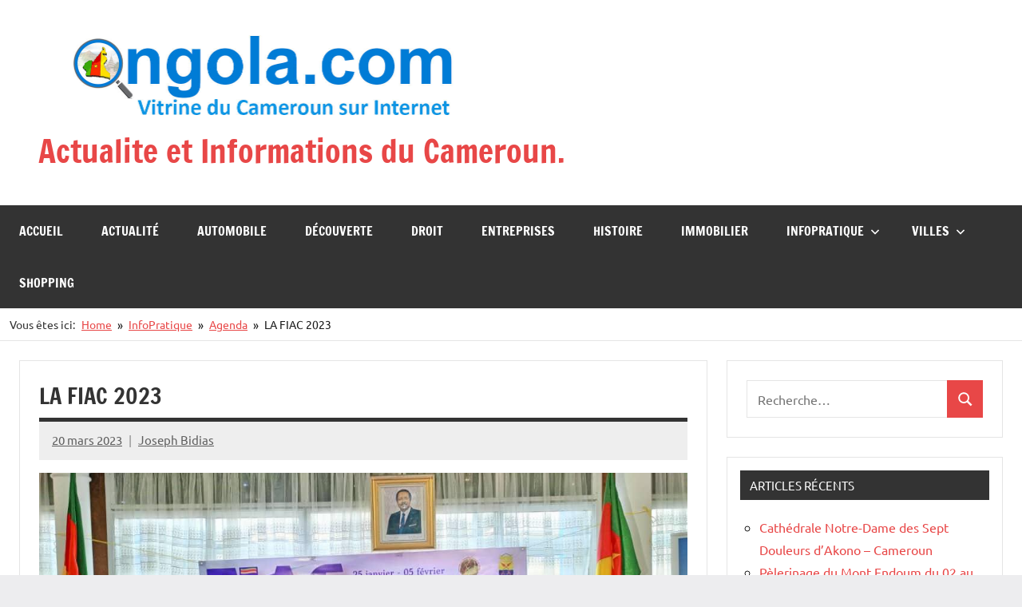

--- FILE ---
content_type: text/html; charset=UTF-8
request_url: http://www.ongola.com/la-fiac-2023/
body_size: 16098
content:
<!DOCTYPE html>
<html dir="ltr" lang="fr-FR" prefix="og: https://ogp.me/ns#">

<head>
<meta charset="UTF-8">
<meta name="viewport" content="width=device-width, initial-scale=1">
<link rel="profile" href="https://gmpg.org/xfn/11">

<title>LA FIAC 2023 - Actualite et Informations du Cameroun.</title>

		<!-- All in One SEO Pro 4.9.2 - aioseo.com -->
	<meta name="description" content="La FIAC 2023, plateforme dynamique du commerce national, régional et continental. C&#039;est une manifestation événementielle à caractère commercial. Elle met l’accent sur la promotion des produits et services valorisant les labels « Made in Cameroon », « Made in Central Africa » et « Made in Africa ». Une foire de bonnes affaires visant toutes" />
	<meta name="robots" content="max-image-preview:large" />
	<meta name="author" content="Joseph Bidias"/>
	<link rel="canonical" href="https://www.ongola.com/la-fiac-2023/" />
	<meta name="generator" content="All in One SEO Pro (AIOSEO) 4.9.2" />
		<meta property="og:locale" content="fr_FR" />
		<meta property="og:site_name" content="Actualite et Informations du Cameroun. - Vitrine du Cameroun sur Internet" />
		<meta property="og:type" content="article" />
		<meta property="og:title" content="LA FIAC 2023 - Actualite et Informations du Cameroun." />
		<meta property="og:description" content="La FIAC 2023, plateforme dynamique du commerce national, régional et continental. C&#039;est une manifestation événementielle à caractère commercial. Elle met l’accent sur la promotion des produits et services valorisant les labels « Made in Cameroon », « Made in Central Africa » et « Made in Africa ». Une foire de bonnes affaires visant toutes" />
		<meta property="og:url" content="https://www.ongola.com/la-fiac-2023/" />
		<meta property="og:image" content="http://www.ongola.com/wp-content/uploads/2024/01/ongola-1.jpg" />
		<meta property="og:image:width" content="1083" />
		<meta property="og:image:height" content="333" />
		<meta property="article:published_time" content="2023-03-20T15:21:15+00:00" />
		<meta property="article:modified_time" content="2023-03-20T15:21:16+00:00" />
		<meta property="article:publisher" content="https://web.facebook.com/@ongolaweb" />
		<meta name="twitter:card" content="summary_large_image" />
		<meta name="twitter:title" content="LA FIAC 2023 - Actualite et Informations du Cameroun." />
		<meta name="twitter:description" content="La FIAC 2023, plateforme dynamique du commerce national, régional et continental. C&#039;est une manifestation événementielle à caractère commercial. Elle met l’accent sur la promotion des produits et services valorisant les labels « Made in Cameroon », « Made in Central Africa » et « Made in Africa ». Une foire de bonnes affaires visant toutes" />
		<meta name="twitter:image" content="https://www.ongola.com/wp-content/uploads/2024/01/ongola-1.jpg" />
		<script type="application/ld+json" class="aioseo-schema">
			{"@context":"https:\/\/schema.org","@graph":[{"@type":"BlogPosting","@id":"https:\/\/www.ongola.com\/la-fiac-2023\/#blogposting","name":"LA FIAC 2023 - Actualite et Informations du Cameroun.","headline":"LA FIAC 2023","author":{"@id":"https:\/\/www.ongola.com\/author\/bidias\/#author"},"publisher":{"@id":"https:\/\/www.ongola.com\/#person"},"image":{"@type":"ImageObject","url":"https:\/\/www.ongola.com\/wp-content\/uploads\/2023\/03\/journalintegration.com-cap-sur-le-FIAC-2023.jpg","width":1080,"height":474},"datePublished":"2023-03-20T16:21:15+01:00","dateModified":"2023-03-20T16:21:16+01:00","inLanguage":"fr-FR","mainEntityOfPage":{"@id":"https:\/\/www.ongola.com\/la-fiac-2023\/#webpage"},"isPartOf":{"@id":"https:\/\/www.ongola.com\/la-fiac-2023\/#webpage"},"articleSection":"Agenda, Douala, Douala, FIAC, Ongola"},{"@type":"BreadcrumbList","@id":"https:\/\/www.ongola.com\/la-fiac-2023\/#breadcrumblist","itemListElement":[{"@type":"ListItem","@id":"https:\/\/www.ongola.com#listItem","position":1,"name":"Home","item":"https:\/\/www.ongola.com","nextItem":{"@type":"ListItem","@id":"https:\/\/www.ongola.com\/category\/villes\/#listItem","name":"Villes"}},{"@type":"ListItem","@id":"https:\/\/www.ongola.com\/category\/villes\/#listItem","position":2,"name":"Villes","item":"https:\/\/www.ongola.com\/category\/villes\/","nextItem":{"@type":"ListItem","@id":"https:\/\/www.ongola.com\/category\/villes\/douala\/#listItem","name":"Douala"},"previousItem":{"@type":"ListItem","@id":"https:\/\/www.ongola.com#listItem","name":"Home"}},{"@type":"ListItem","@id":"https:\/\/www.ongola.com\/category\/villes\/douala\/#listItem","position":3,"name":"Douala","item":"https:\/\/www.ongola.com\/category\/villes\/douala\/","nextItem":{"@type":"ListItem","@id":"https:\/\/www.ongola.com\/la-fiac-2023\/#listItem","name":"LA FIAC 2023"},"previousItem":{"@type":"ListItem","@id":"https:\/\/www.ongola.com\/category\/villes\/#listItem","name":"Villes"}},{"@type":"ListItem","@id":"https:\/\/www.ongola.com\/la-fiac-2023\/#listItem","position":4,"name":"LA FIAC 2023","previousItem":{"@type":"ListItem","@id":"https:\/\/www.ongola.com\/category\/villes\/douala\/#listItem","name":"Douala"}}]},{"@type":"Person","@id":"https:\/\/www.ongola.com\/#person","name":"Mathieu Mvogo","image":{"@type":"ImageObject","@id":"https:\/\/www.ongola.com\/la-fiac-2023\/#personImage","url":"https:\/\/secure.gravatar.com\/avatar\/c425b318841fbe7634c25caae4307d5a4581a2b11480eb1e0d4710405b152e74?s=96&d=mm&r=g","width":96,"height":96,"caption":"Mathieu Mvogo"}},{"@type":"Person","@id":"https:\/\/www.ongola.com\/author\/bidias\/#author","url":"https:\/\/www.ongola.com\/author\/bidias\/","name":"Joseph Bidias","image":{"@type":"ImageObject","@id":"https:\/\/www.ongola.com\/la-fiac-2023\/#authorImage","url":"https:\/\/secure.gravatar.com\/avatar\/77aa9cb5b984aad7d8c8a5b986ef1575ff233a6a1eee71d55348782f85f6c79c?s=96&d=mm&r=g","width":96,"height":96,"caption":"Joseph Bidias"}},{"@type":"WebPage","@id":"https:\/\/www.ongola.com\/la-fiac-2023\/#webpage","url":"https:\/\/www.ongola.com\/la-fiac-2023\/","name":"LA FIAC 2023 - Actualite et Informations du Cameroun.","description":"La FIAC 2023, plateforme dynamique du commerce national, r\u00e9gional et continental. C'est une manifestation \u00e9v\u00e9nementielle \u00e0 caract\u00e8re commercial. Elle met l\u2019accent sur la promotion des produits et services valorisant les labels \u00ab Made in Cameroon \u00bb, \u00ab Made in Central Africa \u00bb et \u00ab Made in Africa \u00bb. Une foire de bonnes affaires visant toutes","inLanguage":"fr-FR","isPartOf":{"@id":"https:\/\/www.ongola.com\/#website"},"breadcrumb":{"@id":"https:\/\/www.ongola.com\/la-fiac-2023\/#breadcrumblist"},"author":{"@id":"https:\/\/www.ongola.com\/author\/bidias\/#author"},"creator":{"@id":"https:\/\/www.ongola.com\/author\/bidias\/#author"},"image":{"@type":"ImageObject","url":"https:\/\/www.ongola.com\/wp-content\/uploads\/2023\/03\/journalintegration.com-cap-sur-le-FIAC-2023.jpg","@id":"https:\/\/www.ongola.com\/la-fiac-2023\/#mainImage","width":1080,"height":474},"primaryImageOfPage":{"@id":"https:\/\/www.ongola.com\/la-fiac-2023\/#mainImage"},"datePublished":"2023-03-20T16:21:15+01:00","dateModified":"2023-03-20T16:21:16+01:00"},{"@type":"WebSite","@id":"https:\/\/www.ongola.com\/#website","url":"https:\/\/www.ongola.com\/","name":"Actualit\u00e9 et Informations du Cameroun","alternateName":"Ongola.com","description":"Vitrine du Cameroun sur Internet","inLanguage":"fr-FR","publisher":{"@id":"https:\/\/www.ongola.com\/#person"}}]}
		</script>
		<!-- All in One SEO Pro -->

<script>window._wca = window._wca || [];</script>
<link rel='dns-prefetch' href='//stats.wp.com' />
<link rel='dns-prefetch' href='//www.googletagmanager.com' />
<link rel='dns-prefetch' href='//pagead2.googlesyndication.com' />
<link rel="alternate" type="application/rss+xml" title="Actualite et Informations du Cameroun. &raquo; Flux" href="https://www.ongola.com/feed/" />
<link rel="alternate" type="application/rss+xml" title="Actualite et Informations du Cameroun. &raquo; Flux des commentaires" href="https://www.ongola.com/comments/feed/" />
<link rel="alternate" type="application/rss+xml" title="Actualite et Informations du Cameroun. &raquo; LA FIAC 2023 Flux des commentaires" href="https://www.ongola.com/la-fiac-2023/feed/" />
<link rel="alternate" title="oEmbed (JSON)" type="application/json+oembed" href="https://www.ongola.com/wp-json/oembed/1.0/embed?url=https%3A%2F%2Fwww.ongola.com%2Fla-fiac-2023%2F" />
<link rel="alternate" title="oEmbed (XML)" type="text/xml+oembed" href="https://www.ongola.com/wp-json/oembed/1.0/embed?url=https%3A%2F%2Fwww.ongola.com%2Fla-fiac-2023%2F&#038;format=xml" />
		<!-- This site uses the Google Analytics by MonsterInsights plugin v9.11.0 - Using Analytics tracking - https://www.monsterinsights.com/ -->
		<!-- Remarque : MonsterInsights n’est actuellement pas configuré sur ce site. Le propriétaire doit authentifier son compte Google Analytics dans les réglages de MonsterInsights.  -->
					<!-- No tracking code set -->
				<!-- / Google Analytics by MonsterInsights -->
		<style id='wp-img-auto-sizes-contain-inline-css' type='text/css'>
img:is([sizes=auto i],[sizes^="auto," i]){contain-intrinsic-size:3000px 1500px}
/*# sourceURL=wp-img-auto-sizes-contain-inline-css */
</style>
<link rel='stylesheet' id='dynamico-theme-fonts-css' href='http://www.ongola.com/wp-content/fonts/6e2def10f89a23aeac920010de7ac03f.css?ver=20201110' type='text/css' media='all' />
<style id='wp-emoji-styles-inline-css' type='text/css'>

	img.wp-smiley, img.emoji {
		display: inline !important;
		border: none !important;
		box-shadow: none !important;
		height: 1em !important;
		width: 1em !important;
		margin: 0 0.07em !important;
		vertical-align: -0.1em !important;
		background: none !important;
		padding: 0 !important;
	}
/*# sourceURL=wp-emoji-styles-inline-css */
</style>
<link rel='stylesheet' id='wp-block-library-css' href='http://www.ongola.com/wp-includes/css/dist/block-library/style.min.css?ver=6.9' type='text/css' media='all' />
<style id='wp-block-paragraph-inline-css' type='text/css'>
.is-small-text{font-size:.875em}.is-regular-text{font-size:1em}.is-large-text{font-size:2.25em}.is-larger-text{font-size:3em}.has-drop-cap:not(:focus):first-letter{float:left;font-size:8.4em;font-style:normal;font-weight:100;line-height:.68;margin:.05em .1em 0 0;text-transform:uppercase}body.rtl .has-drop-cap:not(:focus):first-letter{float:none;margin-left:.1em}p.has-drop-cap.has-background{overflow:hidden}:root :where(p.has-background){padding:1.25em 2.375em}:where(p.has-text-color:not(.has-link-color)) a{color:inherit}p.has-text-align-left[style*="writing-mode:vertical-lr"],p.has-text-align-right[style*="writing-mode:vertical-rl"]{rotate:180deg}
/*# sourceURL=http://www.ongola.com/wp-includes/blocks/paragraph/style.min.css */
</style>
<link rel='stylesheet' id='wc-blocks-style-css' href='http://www.ongola.com/wp-content/plugins/woocommerce/assets/client/blocks/wc-blocks.css?ver=wc-10.1.3' type='text/css' media='all' />
<style id='global-styles-inline-css' type='text/css'>
:root{--wp--preset--aspect-ratio--square: 1;--wp--preset--aspect-ratio--4-3: 4/3;--wp--preset--aspect-ratio--3-4: 3/4;--wp--preset--aspect-ratio--3-2: 3/2;--wp--preset--aspect-ratio--2-3: 2/3;--wp--preset--aspect-ratio--16-9: 16/9;--wp--preset--aspect-ratio--9-16: 9/16;--wp--preset--color--black: #000000;--wp--preset--color--cyan-bluish-gray: #abb8c3;--wp--preset--color--white: #ffffff;--wp--preset--color--pale-pink: #f78da7;--wp--preset--color--vivid-red: #cf2e2e;--wp--preset--color--luminous-vivid-orange: #ff6900;--wp--preset--color--luminous-vivid-amber: #fcb900;--wp--preset--color--light-green-cyan: #7bdcb5;--wp--preset--color--vivid-green-cyan: #00d084;--wp--preset--color--pale-cyan-blue: #8ed1fc;--wp--preset--color--vivid-cyan-blue: #0693e3;--wp--preset--color--vivid-purple: #9b51e0;--wp--preset--color--primary: #e84747;--wp--preset--color--secondary: #cb3e3e;--wp--preset--color--tertiary: #ae3535;--wp--preset--color--contrast: #4747e8;--wp--preset--color--accent: #47e897;--wp--preset--color--highlight: #e8e847;--wp--preset--color--light-gray: #eeeeee;--wp--preset--color--gray: #777777;--wp--preset--color--dark-gray: #333333;--wp--preset--gradient--vivid-cyan-blue-to-vivid-purple: linear-gradient(135deg,rgb(6,147,227) 0%,rgb(155,81,224) 100%);--wp--preset--gradient--light-green-cyan-to-vivid-green-cyan: linear-gradient(135deg,rgb(122,220,180) 0%,rgb(0,208,130) 100%);--wp--preset--gradient--luminous-vivid-amber-to-luminous-vivid-orange: linear-gradient(135deg,rgb(252,185,0) 0%,rgb(255,105,0) 100%);--wp--preset--gradient--luminous-vivid-orange-to-vivid-red: linear-gradient(135deg,rgb(255,105,0) 0%,rgb(207,46,46) 100%);--wp--preset--gradient--very-light-gray-to-cyan-bluish-gray: linear-gradient(135deg,rgb(238,238,238) 0%,rgb(169,184,195) 100%);--wp--preset--gradient--cool-to-warm-spectrum: linear-gradient(135deg,rgb(74,234,220) 0%,rgb(151,120,209) 20%,rgb(207,42,186) 40%,rgb(238,44,130) 60%,rgb(251,105,98) 80%,rgb(254,248,76) 100%);--wp--preset--gradient--blush-light-purple: linear-gradient(135deg,rgb(255,206,236) 0%,rgb(152,150,240) 100%);--wp--preset--gradient--blush-bordeaux: linear-gradient(135deg,rgb(254,205,165) 0%,rgb(254,45,45) 50%,rgb(107,0,62) 100%);--wp--preset--gradient--luminous-dusk: linear-gradient(135deg,rgb(255,203,112) 0%,rgb(199,81,192) 50%,rgb(65,88,208) 100%);--wp--preset--gradient--pale-ocean: linear-gradient(135deg,rgb(255,245,203) 0%,rgb(182,227,212) 50%,rgb(51,167,181) 100%);--wp--preset--gradient--electric-grass: linear-gradient(135deg,rgb(202,248,128) 0%,rgb(113,206,126) 100%);--wp--preset--gradient--midnight: linear-gradient(135deg,rgb(2,3,129) 0%,rgb(40,116,252) 100%);--wp--preset--font-size--small: 13px;--wp--preset--font-size--medium: 20px;--wp--preset--font-size--large: 36px;--wp--preset--font-size--x-large: 42px;--wp--preset--font-size--extra-large: 48px;--wp--preset--font-size--huge: 64px;--wp--preset--spacing--20: 0.44rem;--wp--preset--spacing--30: 0.67rem;--wp--preset--spacing--40: 1rem;--wp--preset--spacing--50: 1.5rem;--wp--preset--spacing--60: 2.25rem;--wp--preset--spacing--70: 3.38rem;--wp--preset--spacing--80: 5.06rem;--wp--preset--shadow--natural: 6px 6px 9px rgba(0, 0, 0, 0.2);--wp--preset--shadow--deep: 12px 12px 50px rgba(0, 0, 0, 0.4);--wp--preset--shadow--sharp: 6px 6px 0px rgba(0, 0, 0, 0.2);--wp--preset--shadow--outlined: 6px 6px 0px -3px rgb(255, 255, 255), 6px 6px rgb(0, 0, 0);--wp--preset--shadow--crisp: 6px 6px 0px rgb(0, 0, 0);}:root { --wp--style--global--content-size: 900px;--wp--style--global--wide-size: 1100px; }:where(body) { margin: 0; }.wp-site-blocks > .alignleft { float: left; margin-right: 2em; }.wp-site-blocks > .alignright { float: right; margin-left: 2em; }.wp-site-blocks > .aligncenter { justify-content: center; margin-left: auto; margin-right: auto; }:where(.is-layout-flex){gap: 0.5em;}:where(.is-layout-grid){gap: 0.5em;}.is-layout-flow > .alignleft{float: left;margin-inline-start: 0;margin-inline-end: 2em;}.is-layout-flow > .alignright{float: right;margin-inline-start: 2em;margin-inline-end: 0;}.is-layout-flow > .aligncenter{margin-left: auto !important;margin-right: auto !important;}.is-layout-constrained > .alignleft{float: left;margin-inline-start: 0;margin-inline-end: 2em;}.is-layout-constrained > .alignright{float: right;margin-inline-start: 2em;margin-inline-end: 0;}.is-layout-constrained > .aligncenter{margin-left: auto !important;margin-right: auto !important;}.is-layout-constrained > :where(:not(.alignleft):not(.alignright):not(.alignfull)){max-width: var(--wp--style--global--content-size);margin-left: auto !important;margin-right: auto !important;}.is-layout-constrained > .alignwide{max-width: var(--wp--style--global--wide-size);}body .is-layout-flex{display: flex;}.is-layout-flex{flex-wrap: wrap;align-items: center;}.is-layout-flex > :is(*, div){margin: 0;}body .is-layout-grid{display: grid;}.is-layout-grid > :is(*, div){margin: 0;}body{padding-top: 0px;padding-right: 0px;padding-bottom: 0px;padding-left: 0px;}a:where(:not(.wp-element-button)){text-decoration: underline;}:root :where(.wp-element-button, .wp-block-button__link){background-color: #32373c;border-width: 0;color: #fff;font-family: inherit;font-size: inherit;font-style: inherit;font-weight: inherit;letter-spacing: inherit;line-height: inherit;padding-top: calc(0.667em + 2px);padding-right: calc(1.333em + 2px);padding-bottom: calc(0.667em + 2px);padding-left: calc(1.333em + 2px);text-decoration: none;text-transform: inherit;}.has-black-color{color: var(--wp--preset--color--black) !important;}.has-cyan-bluish-gray-color{color: var(--wp--preset--color--cyan-bluish-gray) !important;}.has-white-color{color: var(--wp--preset--color--white) !important;}.has-pale-pink-color{color: var(--wp--preset--color--pale-pink) !important;}.has-vivid-red-color{color: var(--wp--preset--color--vivid-red) !important;}.has-luminous-vivid-orange-color{color: var(--wp--preset--color--luminous-vivid-orange) !important;}.has-luminous-vivid-amber-color{color: var(--wp--preset--color--luminous-vivid-amber) !important;}.has-light-green-cyan-color{color: var(--wp--preset--color--light-green-cyan) !important;}.has-vivid-green-cyan-color{color: var(--wp--preset--color--vivid-green-cyan) !important;}.has-pale-cyan-blue-color{color: var(--wp--preset--color--pale-cyan-blue) !important;}.has-vivid-cyan-blue-color{color: var(--wp--preset--color--vivid-cyan-blue) !important;}.has-vivid-purple-color{color: var(--wp--preset--color--vivid-purple) !important;}.has-primary-color{color: var(--wp--preset--color--primary) !important;}.has-secondary-color{color: var(--wp--preset--color--secondary) !important;}.has-tertiary-color{color: var(--wp--preset--color--tertiary) !important;}.has-contrast-color{color: var(--wp--preset--color--contrast) !important;}.has-accent-color{color: var(--wp--preset--color--accent) !important;}.has-highlight-color{color: var(--wp--preset--color--highlight) !important;}.has-light-gray-color{color: var(--wp--preset--color--light-gray) !important;}.has-gray-color{color: var(--wp--preset--color--gray) !important;}.has-dark-gray-color{color: var(--wp--preset--color--dark-gray) !important;}.has-black-background-color{background-color: var(--wp--preset--color--black) !important;}.has-cyan-bluish-gray-background-color{background-color: var(--wp--preset--color--cyan-bluish-gray) !important;}.has-white-background-color{background-color: var(--wp--preset--color--white) !important;}.has-pale-pink-background-color{background-color: var(--wp--preset--color--pale-pink) !important;}.has-vivid-red-background-color{background-color: var(--wp--preset--color--vivid-red) !important;}.has-luminous-vivid-orange-background-color{background-color: var(--wp--preset--color--luminous-vivid-orange) !important;}.has-luminous-vivid-amber-background-color{background-color: var(--wp--preset--color--luminous-vivid-amber) !important;}.has-light-green-cyan-background-color{background-color: var(--wp--preset--color--light-green-cyan) !important;}.has-vivid-green-cyan-background-color{background-color: var(--wp--preset--color--vivid-green-cyan) !important;}.has-pale-cyan-blue-background-color{background-color: var(--wp--preset--color--pale-cyan-blue) !important;}.has-vivid-cyan-blue-background-color{background-color: var(--wp--preset--color--vivid-cyan-blue) !important;}.has-vivid-purple-background-color{background-color: var(--wp--preset--color--vivid-purple) !important;}.has-primary-background-color{background-color: var(--wp--preset--color--primary) !important;}.has-secondary-background-color{background-color: var(--wp--preset--color--secondary) !important;}.has-tertiary-background-color{background-color: var(--wp--preset--color--tertiary) !important;}.has-contrast-background-color{background-color: var(--wp--preset--color--contrast) !important;}.has-accent-background-color{background-color: var(--wp--preset--color--accent) !important;}.has-highlight-background-color{background-color: var(--wp--preset--color--highlight) !important;}.has-light-gray-background-color{background-color: var(--wp--preset--color--light-gray) !important;}.has-gray-background-color{background-color: var(--wp--preset--color--gray) !important;}.has-dark-gray-background-color{background-color: var(--wp--preset--color--dark-gray) !important;}.has-black-border-color{border-color: var(--wp--preset--color--black) !important;}.has-cyan-bluish-gray-border-color{border-color: var(--wp--preset--color--cyan-bluish-gray) !important;}.has-white-border-color{border-color: var(--wp--preset--color--white) !important;}.has-pale-pink-border-color{border-color: var(--wp--preset--color--pale-pink) !important;}.has-vivid-red-border-color{border-color: var(--wp--preset--color--vivid-red) !important;}.has-luminous-vivid-orange-border-color{border-color: var(--wp--preset--color--luminous-vivid-orange) !important;}.has-luminous-vivid-amber-border-color{border-color: var(--wp--preset--color--luminous-vivid-amber) !important;}.has-light-green-cyan-border-color{border-color: var(--wp--preset--color--light-green-cyan) !important;}.has-vivid-green-cyan-border-color{border-color: var(--wp--preset--color--vivid-green-cyan) !important;}.has-pale-cyan-blue-border-color{border-color: var(--wp--preset--color--pale-cyan-blue) !important;}.has-vivid-cyan-blue-border-color{border-color: var(--wp--preset--color--vivid-cyan-blue) !important;}.has-vivid-purple-border-color{border-color: var(--wp--preset--color--vivid-purple) !important;}.has-primary-border-color{border-color: var(--wp--preset--color--primary) !important;}.has-secondary-border-color{border-color: var(--wp--preset--color--secondary) !important;}.has-tertiary-border-color{border-color: var(--wp--preset--color--tertiary) !important;}.has-contrast-border-color{border-color: var(--wp--preset--color--contrast) !important;}.has-accent-border-color{border-color: var(--wp--preset--color--accent) !important;}.has-highlight-border-color{border-color: var(--wp--preset--color--highlight) !important;}.has-light-gray-border-color{border-color: var(--wp--preset--color--light-gray) !important;}.has-gray-border-color{border-color: var(--wp--preset--color--gray) !important;}.has-dark-gray-border-color{border-color: var(--wp--preset--color--dark-gray) !important;}.has-vivid-cyan-blue-to-vivid-purple-gradient-background{background: var(--wp--preset--gradient--vivid-cyan-blue-to-vivid-purple) !important;}.has-light-green-cyan-to-vivid-green-cyan-gradient-background{background: var(--wp--preset--gradient--light-green-cyan-to-vivid-green-cyan) !important;}.has-luminous-vivid-amber-to-luminous-vivid-orange-gradient-background{background: var(--wp--preset--gradient--luminous-vivid-amber-to-luminous-vivid-orange) !important;}.has-luminous-vivid-orange-to-vivid-red-gradient-background{background: var(--wp--preset--gradient--luminous-vivid-orange-to-vivid-red) !important;}.has-very-light-gray-to-cyan-bluish-gray-gradient-background{background: var(--wp--preset--gradient--very-light-gray-to-cyan-bluish-gray) !important;}.has-cool-to-warm-spectrum-gradient-background{background: var(--wp--preset--gradient--cool-to-warm-spectrum) !important;}.has-blush-light-purple-gradient-background{background: var(--wp--preset--gradient--blush-light-purple) !important;}.has-blush-bordeaux-gradient-background{background: var(--wp--preset--gradient--blush-bordeaux) !important;}.has-luminous-dusk-gradient-background{background: var(--wp--preset--gradient--luminous-dusk) !important;}.has-pale-ocean-gradient-background{background: var(--wp--preset--gradient--pale-ocean) !important;}.has-electric-grass-gradient-background{background: var(--wp--preset--gradient--electric-grass) !important;}.has-midnight-gradient-background{background: var(--wp--preset--gradient--midnight) !important;}.has-small-font-size{font-size: var(--wp--preset--font-size--small) !important;}.has-medium-font-size{font-size: var(--wp--preset--font-size--medium) !important;}.has-large-font-size{font-size: var(--wp--preset--font-size--large) !important;}.has-x-large-font-size{font-size: var(--wp--preset--font-size--x-large) !important;}.has-extra-large-font-size{font-size: var(--wp--preset--font-size--extra-large) !important;}.has-huge-font-size{font-size: var(--wp--preset--font-size--huge) !important;}
/*# sourceURL=global-styles-inline-css */
</style>

<link rel='stylesheet' id='themezee-custom-color-palette-css' href='http://www.ongola.com/wp-content/plugins/custom-color-palette/assets/css/custom-color-palette.css?ver=1.0' type='text/css' media='all' />
<style id='themezee-custom-color-palette-inline-css' type='text/css'>
:root {--ccp-light-gray-color: #25a7e8;}
/*# sourceURL=themezee-custom-color-palette-inline-css */
</style>
<link rel='stylesheet' id='themezee-social-sharing-css' href='http://www.ongola.com/wp-content/plugins/themezee-social-sharing/assets/css/themezee-social-sharing.css?ver=1.1' type='text/css' media='all' />
<link rel='stylesheet' id='woocommerce-layout-css' href='http://www.ongola.com/wp-content/plugins/woocommerce/assets/css/woocommerce-layout.css?ver=10.1.3' type='text/css' media='all' />
<style id='woocommerce-layout-inline-css' type='text/css'>

	.infinite-scroll .woocommerce-pagination {
		display: none;
	}
/*# sourceURL=woocommerce-layout-inline-css */
</style>
<link rel='stylesheet' id='woocommerce-smallscreen-css' href='http://www.ongola.com/wp-content/plugins/woocommerce/assets/css/woocommerce-smallscreen.css?ver=10.1.3' type='text/css' media='only screen and (max-width: 768px)' />
<link rel='stylesheet' id='woocommerce-general-css' href='http://www.ongola.com/wp-content/plugins/woocommerce/assets/css/woocommerce.css?ver=10.1.3' type='text/css' media='all' />
<style id='woocommerce-inline-inline-css' type='text/css'>
.woocommerce form .form-row .required { visibility: visible; }
/*# sourceURL=woocommerce-inline-inline-css */
</style>
<link rel='stylesheet' id='brands-styles-css' href='http://www.ongola.com/wp-content/plugins/woocommerce/assets/css/brands.css?ver=10.1.3' type='text/css' media='all' />
<link rel='stylesheet' id='dynamico-stylesheet-css' href='http://www.ongola.com/wp-content/themes/dynamico/style.css?ver=1.1.5' type='text/css' media='all' />
<style id='dynamico-stylesheet-inline-css' type='text/css'>
.site-logo .custom-logo { width: 541px; }
/*# sourceURL=dynamico-stylesheet-inline-css */
</style>
<!--n2css--><!--n2js--><script type="text/javascript" src="http://www.ongola.com/wp-includes/js/jquery/jquery.min.js?ver=3.7.1" id="jquery-core-js"></script>
<script type="text/javascript" src="http://www.ongola.com/wp-includes/js/jquery/jquery-migrate.min.js?ver=3.4.1" id="jquery-migrate-js"></script>
<script type="text/javascript" src="http://www.ongola.com/wp-content/plugins/themezee-social-sharing/assets/js/themezee-social-sharing.js?ver=1.1" id="themezee-social-sharing-js"></script>
<script type="text/javascript" src="http://www.ongola.com/wp-content/plugins/woocommerce/assets/js/jquery-blockui/jquery.blockUI.min.js?ver=2.7.0-wc.10.1.3" id="jquery-blockui-js" defer="defer" data-wp-strategy="defer"></script>
<script type="text/javascript" id="wc-add-to-cart-js-extra">
/* <![CDATA[ */
var wc_add_to_cart_params = {"ajax_url":"/wp-admin/admin-ajax.php","wc_ajax_url":"/?wc-ajax=%%endpoint%%","i18n_view_cart":"Voir le panier","cart_url":"https://www.ongola.com/panier/","is_cart":"","cart_redirect_after_add":"no"};
//# sourceURL=wc-add-to-cart-js-extra
/* ]]> */
</script>
<script type="text/javascript" src="http://www.ongola.com/wp-content/plugins/woocommerce/assets/js/frontend/add-to-cart.min.js?ver=10.1.3" id="wc-add-to-cart-js" defer="defer" data-wp-strategy="defer"></script>
<script type="text/javascript" src="http://www.ongola.com/wp-content/plugins/woocommerce/assets/js/js-cookie/js.cookie.min.js?ver=2.1.4-wc.10.1.3" id="js-cookie-js" defer="defer" data-wp-strategy="defer"></script>
<script type="text/javascript" id="woocommerce-js-extra">
/* <![CDATA[ */
var woocommerce_params = {"ajax_url":"/wp-admin/admin-ajax.php","wc_ajax_url":"/?wc-ajax=%%endpoint%%","i18n_password_show":"Afficher le mot de passe","i18n_password_hide":"Masquer le mot de passe"};
//# sourceURL=woocommerce-js-extra
/* ]]> */
</script>
<script type="text/javascript" src="http://www.ongola.com/wp-content/plugins/woocommerce/assets/js/frontend/woocommerce.min.js?ver=10.1.3" id="woocommerce-js" defer="defer" data-wp-strategy="defer"></script>
<script type="text/javascript" src="http://www.ongola.com/wp-content/themes/dynamico/assets/js/svgxuse.min.js?ver=1.2.6" id="svgxuse-js"></script>
<script type="text/javascript" src="https://stats.wp.com/s-202602.js" id="woocommerce-analytics-js" defer="defer" data-wp-strategy="defer"></script>

<!-- Extrait de code de la balise Google (gtag.js) ajouté par Site Kit -->
<!-- Extrait Google Analytics ajouté par Site Kit -->
<script type="text/javascript" src="https://www.googletagmanager.com/gtag/js?id=GT-KV5GPLR" id="google_gtagjs-js" async></script>
<script type="text/javascript" id="google_gtagjs-js-after">
/* <![CDATA[ */
window.dataLayer = window.dataLayer || [];function gtag(){dataLayer.push(arguments);}
gtag("set","linker",{"domains":["www.ongola.com"]});
gtag("js", new Date());
gtag("set", "developer_id.dZTNiMT", true);
gtag("config", "GT-KV5GPLR", {"googlesitekit_post_type":"post","googlesitekit_post_date":"20230320","googlesitekit_post_categories":"Agenda; Douala"});
//# sourceURL=google_gtagjs-js-after
/* ]]> */
</script>
<link rel="https://api.w.org/" href="https://www.ongola.com/wp-json/" /><link rel="alternate" title="JSON" type="application/json" href="https://www.ongola.com/wp-json/wp/v2/posts/1232" /><link rel="EditURI" type="application/rsd+xml" title="RSD" href="https://www.ongola.com/xmlrpc.php?rsd" />
<meta name="generator" content="WordPress 6.9" />
<meta name="generator" content="WooCommerce 10.1.3" />
<link rel='shortlink' href='https://www.ongola.com/?p=1232' />
<meta name="generator" content="Site Kit by Google 1.161.0" />	<style>img#wpstats{display:none}</style>
		<meta name="pinterest-rich-pin" content="false" />	<noscript><style>.woocommerce-product-gallery{ opacity: 1 !important; }</style></noscript>
	
<!-- Balises Meta Google AdSense ajoutées par Site Kit -->
<meta name="google-adsense-platform-account" content="ca-host-pub-2644536267352236">
<meta name="google-adsense-platform-domain" content="sitekit.withgoogle.com">
<!-- Fin des balises Meta End Google AdSense ajoutées par Site Kit -->
<meta name="generator" content="Elementor 3.31.5; features: additional_custom_breakpoints, e_element_cache; settings: css_print_method-external, google_font-enabled, font_display-swap">
			<style>
				.e-con.e-parent:nth-of-type(n+4):not(.e-lazyloaded):not(.e-no-lazyload),
				.e-con.e-parent:nth-of-type(n+4):not(.e-lazyloaded):not(.e-no-lazyload) * {
					background-image: none !important;
				}
				@media screen and (max-height: 1024px) {
					.e-con.e-parent:nth-of-type(n+3):not(.e-lazyloaded):not(.e-no-lazyload),
					.e-con.e-parent:nth-of-type(n+3):not(.e-lazyloaded):not(.e-no-lazyload) * {
						background-image: none !important;
					}
				}
				@media screen and (max-height: 640px) {
					.e-con.e-parent:nth-of-type(n+2):not(.e-lazyloaded):not(.e-no-lazyload),
					.e-con.e-parent:nth-of-type(n+2):not(.e-lazyloaded):not(.e-no-lazyload) * {
						background-image: none !important;
					}
				}
			</style>
			
<!-- Extrait Google AdSense ajouté par Site Kit -->
<script type="text/javascript" async="async" src="https://pagead2.googlesyndication.com/pagead/js/adsbygoogle.js?client=ca-pub-8666131300645108&amp;host=ca-host-pub-2644536267352236" crossorigin="anonymous"></script>

<!-- End Google AdSense snippet added by Site Kit -->
</head>

<body class="wp-singular post-template-default single single-post postid-1232 single-format-standard wp-custom-logo wp-embed-responsive wp-theme-dynamico theme-dynamico woocommerce-no-js eio-default metaslider-plugin centered-theme-layout has-sidebar site-description-hidden comments-hidden is-blog-page elementor-default elementor-kit-565">

	
	<div id="page" class="site">
		<a class="skip-link screen-reader-text" href="#content">Aller au contenu</a>

		
		<header id="masthead" class="site-header" role="banner">

			<div class="header-main">

				
			<div class="site-logo">
				<a href="https://www.ongola.com/" class="custom-logo-link" rel="home"><img fetchpriority="high" width="1083" height="242" src="https://www.ongola.com/wp-content/uploads/2024/01/cropped-ongola-1.jpg" class="custom-logo" alt="Ongola.com" decoding="async" srcset="https://www.ongola.com/wp-content/uploads/2024/01/cropped-ongola-1.jpg 1083w, https://www.ongola.com/wp-content/uploads/2024/01/cropped-ongola-1-640x143.jpg 640w, https://www.ongola.com/wp-content/uploads/2024/01/cropped-ongola-1-1024x229.jpg 1024w, https://www.ongola.com/wp-content/uploads/2024/01/cropped-ongola-1-768x172.jpg 768w, https://www.ongola.com/wp-content/uploads/2024/01/cropped-ongola-1-600x134.jpg 600w" sizes="(max-width: 1083px) 100vw, 1083px" /></a>			</div>

			
				
<div class="site-branding">

	
			<p class="site-title"><a href="https://www.ongola.com/" rel="home">Actualite et Informations du Cameroun.</a></p>

			
			<p class="site-description">Vitrine du Cameroun sur Internet</p>

			
</div><!-- .site-branding -->

				
			</div><!-- .header-main -->

			

	<div id="main-navigation-wrap" class="primary-navigation-wrap">

		
		<button class="primary-menu-toggle menu-toggle" aria-controls="primary-menu" aria-expanded="false" >
			<svg class="icon icon-menu" aria-hidden="true" role="img"> <use xlink:href="http://www.ongola.com/wp-content/themes/dynamico/assets/icons/genericons-neue.svg#menu"></use> </svg><svg class="icon icon-close" aria-hidden="true" role="img"> <use xlink:href="http://www.ongola.com/wp-content/themes/dynamico/assets/icons/genericons-neue.svg#close"></use> </svg>			<span class="menu-toggle-text">Menu</span>
		</button>

		<div class="primary-navigation">

			<nav id="site-navigation" class="main-navigation"  role="navigation" aria-label="Menu principal">

				<ul id="primary-menu" class="menu"><li id="menu-item-978" class="menu-item menu-item-type-post_type menu-item-object-page menu-item-home menu-item-978"><a href="https://www.ongola.com/">Accueil</a></li>
<li id="menu-item-738" class="menu-item menu-item-type-taxonomy menu-item-object-category menu-item-738"><a href="https://www.ongola.com/category/actualite-cameroun-regions/">Actualité</a></li>
<li id="menu-item-739" class="menu-item menu-item-type-taxonomy menu-item-object-category menu-item-739"><a href="https://www.ongola.com/category/voitures-vente-cameroun-particuliers/">Automobile</a></li>
<li id="menu-item-740" class="menu-item menu-item-type-taxonomy menu-item-object-category menu-item-740"><a href="https://www.ongola.com/category/tourisme-decouverte-cameroun-villes/">Découverte</a></li>
<li id="menu-item-741" class="menu-item menu-item-type-taxonomy menu-item-object-category menu-item-741"><a href="https://www.ongola.com/category/decrets-lois-justice-cameroun/">Droit</a></li>
<li id="menu-item-742" class="menu-item menu-item-type-taxonomy menu-item-object-category menu-item-742"><a href="https://www.ongola.com/category/entreprises-annuaire-societes-cameroun/">Entreprises</a></li>
<li id="menu-item-743" class="menu-item menu-item-type-taxonomy menu-item-object-category menu-item-743"><a href="https://www.ongola.com/category/histoire-heros-passe-cameroun/">Histoire</a></li>
<li id="menu-item-744" class="menu-item menu-item-type-taxonomy menu-item-object-category menu-item-744"><a href="https://www.ongola.com/category/ventes-achats-immobilier-cameroun/">Immobilier</a></li>
<li id="menu-item-745" class="menu-item menu-item-type-taxonomy menu-item-object-category current-post-ancestor menu-item-has-children menu-item-745"><a href="https://www.ongola.com/category/informations-pratiques-utiles-cameroun/">InfoPratique<svg class="icon icon-expand" aria-hidden="true" role="img"> <use xlink:href="http://www.ongola.com/wp-content/themes/dynamico/assets/icons/genericons-neue.svg#expand"></use> </svg></a>
<ul class="sub-menu">
	<li id="menu-item-1090" class="menu-item menu-item-type-taxonomy menu-item-object-category current-post-ancestor current-menu-parent current-post-parent menu-item-1090"><a href="https://www.ongola.com/category/informations-pratiques-utiles-cameroun/agenda/">Agenda</a></li>
	<li id="menu-item-1091" class="menu-item menu-item-type-taxonomy menu-item-object-category menu-item-1091"><a href="https://www.ongola.com/category/informations-pratiques-utiles-cameroun/album-photos/">Album Photos</a></li>
	<li id="menu-item-1092" class="menu-item menu-item-type-taxonomy menu-item-object-category menu-item-1092"><a href="https://www.ongola.com/category/informations-pratiques-utiles-cameroun/contact/">Contact</a></li>
	<li id="menu-item-1093" class="menu-item menu-item-type-taxonomy menu-item-object-category menu-item-1093"><a href="https://www.ongola.com/category/informations-pratiques-utiles-cameroun/infos-utiles/">Infos Utiles</a></li>
	<li id="menu-item-1182" class="menu-item menu-item-type-taxonomy menu-item-object-category menu-item-1182"><a href="https://www.ongola.com/category/informations-pratiques-utiles-cameroun/partenariat/">Partenariat</a></li>
</ul>
</li>
<li id="menu-item-747" class="menu-item menu-item-type-taxonomy menu-item-object-category current-post-ancestor menu-item-has-children menu-item-747"><a href="https://www.ongola.com/category/villes/">Villes<svg class="icon icon-expand" aria-hidden="true" role="img"> <use xlink:href="http://www.ongola.com/wp-content/themes/dynamico/assets/icons/genericons-neue.svg#expand"></use> </svg></a>
<ul class="sub-menu">
	<li id="menu-item-748" class="menu-item menu-item-type-taxonomy menu-item-object-category menu-item-748"><a href="https://www.ongola.com/category/villes/autres/">Autres</a></li>
	<li id="menu-item-749" class="menu-item menu-item-type-taxonomy menu-item-object-category menu-item-749"><a href="https://www.ongola.com/category/villes/bafoussam/">Bafoussam</a></li>
	<li id="menu-item-750" class="menu-item menu-item-type-taxonomy menu-item-object-category menu-item-750"><a href="https://www.ongola.com/category/villes/bamenda/">Bamenda</a></li>
	<li id="menu-item-751" class="menu-item menu-item-type-taxonomy menu-item-object-category menu-item-751"><a href="https://www.ongola.com/category/villes/bertoua/">Bertoua</a></li>
	<li id="menu-item-752" class="menu-item menu-item-type-taxonomy menu-item-object-category menu-item-752"><a href="https://www.ongola.com/category/villes/buea/">Buea</a></li>
	<li id="menu-item-753" class="menu-item menu-item-type-taxonomy menu-item-object-category current-post-ancestor current-menu-parent current-post-parent menu-item-753"><a href="https://www.ongola.com/category/villes/douala/">Douala</a></li>
	<li id="menu-item-754" class="menu-item menu-item-type-taxonomy menu-item-object-category menu-item-754"><a href="https://www.ongola.com/category/villes/ebolowa/">Ebolowa</a></li>
	<li id="menu-item-755" class="menu-item menu-item-type-taxonomy menu-item-object-category menu-item-755"><a href="https://www.ongola.com/category/villes/garoua/">Garoua</a></li>
	<li id="menu-item-756" class="menu-item menu-item-type-taxonomy menu-item-object-category menu-item-756"><a href="https://www.ongola.com/category/villes/kribi/">Kribi</a></li>
	<li id="menu-item-757" class="menu-item menu-item-type-taxonomy menu-item-object-category menu-item-757"><a href="https://www.ongola.com/category/villes/limbe/">Limbé</a></li>
	<li id="menu-item-758" class="menu-item menu-item-type-taxonomy menu-item-object-category menu-item-758"><a href="https://www.ongola.com/category/villes/maroua/">Maroua</a></li>
	<li id="menu-item-759" class="menu-item menu-item-type-taxonomy menu-item-object-category menu-item-759"><a href="https://www.ongola.com/category/villes/ngaoundere/">Ngaoundéré</a></li>
	<li id="menu-item-760" class="menu-item menu-item-type-taxonomy menu-item-object-category menu-item-760"><a href="https://www.ongola.com/category/villes/yaounde/">Yaoundé</a></li>
</ul>
</li>
<li id="menu-item-2797" class="menu-item menu-item-type-post_type menu-item-object-page menu-item-2797"><a href="https://www.ongola.com/boutique/">Shopping</a></li>
</ul>			</nav><!-- #site-navigation -->

		</div><!-- .primary-navigation -->

	</div>



		</header><!-- #masthead -->

		
		<nav role="navigation" aria-label="Breadcrumbs" class="themezee-breadcrumbs breadcrumbs trail-separator-raquo" itemprop="breadcrumb"><div class="breadcrumbs-container"><h2 class="trail-browse">Vous êtes ici:</h2><ul class="trail-items" itemscope itemtype="http://schema.org/BreadcrumbList"><meta name="numberOfItems" content="4" /><meta name="itemListOrder" content="Ascending" /><li itemprop="itemListElement" itemscope itemtype="http://schema.org/ListItem" class="trail-item trail-begin"><a itemprop="item" href="https://www.ongola.com"  rel="home"><span itemprop="name">Home</span></a><meta itemprop="position" content="1" /></li><li itemprop="itemListElement" itemscope itemtype="http://schema.org/ListItem" class="trail-item"><a itemprop="item" href="https://www.ongola.com/category/informations-pratiques-utiles-cameroun/"><span itemprop="name">InfoPratique</span></a><meta itemprop="position" content="2" /></li><li itemprop="itemListElement" itemscope itemtype="http://schema.org/ListItem" class="trail-item"><a itemprop="item" href="https://www.ongola.com/category/informations-pratiques-utiles-cameroun/agenda/"><span itemprop="name">Agenda</span></a><meta itemprop="position" content="3" /></li><li itemprop="itemListElement" itemscope itemtype="http://schema.org/ListItem" class="trail-item trail-end"><span itemprop="name">LA FIAC 2023</span><meta itemprop="position" content="4" /></li></ul></div></nav>
		
		<div id="content" class="site-content">

			<main id="main" class="site-main" role="main">

				
<article id="post-1232" class="post-1232 post type-post status-publish format-standard has-post-thumbnail hentry category-agenda category-douala tag-douala tag-fiac tag-ongola">

	<header class="post-header entry-header">

		<h1 class="post-title entry-title">LA FIAC 2023</h1>
		<div class="entry-meta"><span class="posted-on"><a href="https://www.ongola.com/la-fiac-2023/" rel="bookmark"><time class="entry-date published" datetime="2023-03-20T16:21:15+01:00">20 mars 2023</time><time class="updated" datetime="2023-03-20T16:21:16+01:00">20 mars 2023</time></a></span><span class="posted-by"> <span class="author vcard"><a class="url fn n" href="https://www.ongola.com/author/bidias/" title="Afficher tous les articles par Joseph Bidias" rel="author">Joseph Bidias</a></span></span></div>
	</header><!-- .entry-header -->

	
			<figure class="post-image post-image-single">
				<img width="1080" height="474" src="https://www.ongola.com/wp-content/uploads/2023/03/journalintegration.com-cap-sur-le-FIAC-2023.jpg" class="attachment-dynamico-ultra-wide size-dynamico-ultra-wide wp-post-image" alt="" decoding="async" srcset="https://www.ongola.com/wp-content/uploads/2023/03/journalintegration.com-cap-sur-le-FIAC-2023.jpg 1080w, https://www.ongola.com/wp-content/uploads/2023/03/journalintegration.com-cap-sur-le-FIAC-2023-600x263.jpg 600w, https://www.ongola.com/wp-content/uploads/2023/03/journalintegration.com-cap-sur-le-FIAC-2023-640x281.jpg 640w, https://www.ongola.com/wp-content/uploads/2023/03/journalintegration.com-cap-sur-le-FIAC-2023-1024x449.jpg 1024w, https://www.ongola.com/wp-content/uploads/2023/03/journalintegration.com-cap-sur-le-FIAC-2023-768x337.jpg 768w" sizes="(max-width: 1080px) 100vw, 1080px" />
							</figure><!-- .post-image -->

			
	
<div class="entry-content">

	
<p>La FIAC 2023, plateforme dynamique du commerce national, régional et continental. C&rsquo;est une manifestation événementielle à caractère commercial. Elle met l’accent sur la promotion des produits et services valorisant les labels « Made in Cameroon », « Made in Central Africa » et « Made in Africa ». Une foire de bonnes affaires visant toutes les filières de production et de commercialisation. C&rsquo;est un facteurs de croissance et de gisement d’emplois, sur le triple plan national, régional et international. Un espace dédié aux rencontres entre acheteurs- vendeurs, pour un partage d’informations sur les opportunités commerciales au Cameroun et en Afrique centrale. Et désormais annoncée du 05 au 16 avril 2023, au parcours vita de Bonamoussadi à Douala. Elle se met au service du renforcement de l’intégration économique et des échanges commerciaux intra-régionaux. Avec l’ambition de contribuer à la consolidation de la croissance retrouvée en Afrique centrale.</p>
<div class="themezee-social-sharing tzss-content tzss-below-content tzss-style-icons tzss-socicons tzss-8-columns"><ul class="tzss-share-buttons-list"><li class="tzss-share-item"><span class="tzss-button tzss-facebook"><a class="tzss-link" href="https://www.facebook.com/sharer/sharer.php?u=https://www.ongola.com/la-fiac-2023/&amp;t=LA%20FIAC%202023" target="_blank"><span class="tzss-icon"></span><span class="tzss-text screen-reader-text">Facebook</span></a></span></li><li class="tzss-share-item"><span class="tzss-button tzss-twitter"><a class="tzss-link" href="https://twitter.com/intent/tweet?text=LA%20FIAC%202023&amp;url=https://www.ongola.com/la-fiac-2023/" target="_blank"><span class="tzss-icon"></span><span class="tzss-text screen-reader-text">Twitter</span></a></span></li><li class="tzss-share-item"><span class="tzss-button tzss-whatsapp"><a class="tzss-link" href="https://wa.me/?text=LA%20FIAC%202023: https://www.ongola.com/la-fiac-2023/" target="_blank"><span class="tzss-icon"></span><span class="tzss-text screen-reader-text">WhatsApp</span></a></span></li><li class="tzss-share-item"><span class="tzss-button tzss-telegram"><a class="tzss-link" href="https://telegram.me/share/url?url=https://www.ongola.com/la-fiac-2023/&amp;text=LA%20FIAC%202023" target="_blank"><span class="tzss-icon"></span><span class="tzss-text screen-reader-text">Telegram</span></a></span></li><li class="tzss-share-item"><span class="tzss-button tzss-buffer"><a class="tzss-link" href="https://bufferapp.com/add?url=https://www.ongola.com/la-fiac-2023/&amp;text=LA%20FIAC%202023" target="_blank"><span class="tzss-icon"></span><span class="tzss-text screen-reader-text">Buffer</span></a></span></li><li class="tzss-share-item"><span class="tzss-button tzss-pinterest"><a class="tzss-link" href="https://pinterest.com/pin/create/button/?url=https://www.ongola.com/la-fiac-2023/&amp;media=https://www.ongola.com/wp-content/uploads/2023/03/journalintegration.com-cap-sur-le-FIAC-2023.jpg&amp;description=LA%20FIAC%202023" target="_blank"><span class="tzss-icon"></span><span class="tzss-text screen-reader-text">Pinterest</span></a></span></li><li class="tzss-share-item"><span class="tzss-button tzss-linkedin"><a class="tzss-link" href="https://www.linkedin.com/shareArticle?mini=true&url=https://www.ongola.com/la-fiac-2023/&amp;title=LA%20FIAC%202023" target="_blank"><span class="tzss-icon"></span><span class="tzss-text screen-reader-text">LinkedIn</span></a></span></li><li class="tzss-share-item"><span class="tzss-button tzss-email"><a class="tzss-link" href="mailto:?subject=LA%20FIAC%202023&amp;body=https://www.ongola.com/la-fiac-2023/" target="_blank"><span class="tzss-icon"></span><span class="tzss-text screen-reader-text">Email</span></a></span></li></ul></div>	
</div><!-- .entry-content -->

		
	<div class="entry-tags"><span class="entry-tags-label">Étiqueté avec </span><a href="https://www.ongola.com/tag/douala/" rel="tag">Douala</a>, <a href="https://www.ongola.com/tag/fiac/" rel="tag">FIAC</a>, <a href="https://www.ongola.com/tag/ongola/" rel="tag">Ongola</a></div>	<div class="entry-categories"> <ul class="post-categories">
	<li><a href="https://www.ongola.com/category/informations-pratiques-utiles-cameroun/agenda/" rel="category tag">Agenda</a></li>
	<li><a href="https://www.ongola.com/category/villes/douala/" rel="category tag">Douala</a></li></ul></div>
</article>

	<nav class="navigation post-navigation" aria-label="Publications">
		<h2 class="screen-reader-text">Navigation de l’article</h2>
		<div class="nav-links"><div class="nav-previous"><a href="https://www.ongola.com/lagon-bleu/" rel="prev"><span class="nav-link-text">Publication précédente</span><h3 class="entry-title">Le Lagon Bleu &#8211; Lagdo Cameroun</h3></a></div><div class="nav-next"><a href="https://www.ongola.com/aeroport-nsimalen/" rel="next"><span class="nav-link-text">Article suivant</span><h3 class="entry-title">L’Aéroport International de Yaoundé-Nsimalen</h3></a></div></div>
	</nav><div class="themezee-related-posts related-posts"><header class="related-posts-header"><h2 class="related-posts-title entry-title">Articles Similaires</h2></header>
	<ul class="related-posts-list">

	
		<li id="post-6187" class="clearfix">

			<a href="https://www.ongola.com/pelerinage-du-mont-endoum-du-02-au-04-janvier-2026/" rel="bookmark"><img width="587" height="440" src="https://www.ongola.com/wp-content/uploads/2025/12/pelerinage-Mont-Endoum-scaled.jpg" class="attachment-themezee-related-posts size-themezee-related-posts wp-post-image" alt="Pèlerinage Du Mont Endoum Du 02 Au 04 Janvier 2026" decoding="async" srcset="https://www.ongola.com/wp-content/uploads/2025/12/pelerinage-Mont-Endoum-scaled.jpg 2560w, https://www.ongola.com/wp-content/uploads/2025/12/pelerinage-Mont-Endoum-640x480.jpg 640w, https://www.ongola.com/wp-content/uploads/2025/12/pelerinage-Mont-Endoum-1024x768.jpg 1024w" sizes="(max-width: 587px) 100vw, 587px" /></a>
			<header class="entry-header">

				<h4 class="entry-title"><a href="https://www.ongola.com/pelerinage-du-mont-endoum-du-02-au-04-janvier-2026/" rel="bookmark">Pèlerinage du Mont Endoum  du 02 au 04 Janvier 2026</a></h4>
			</header><!-- .entry-header -->

			
		<div class="entry-meta">

		<span class="meta-date"><a href="https://www.ongola.com/pelerinage-du-mont-endoum-du-02-au-04-janvier-2026/" title="4h09" rel="bookmark"><time class="entry-date published updated" datetime="2025-12-27T04:09:23+01:00">27 décembre 2025</time></a></span><span class="meta-author"> <span class="author vcard"><a class="url fn n" href="https://www.ongola.com/author/matt/" title="View all posts by Mathieu Mvogo" rel="author">Mathieu Mvogo</a></span></span>
		</div>

	
		</li>

	
		<li id="post-6110" class="clearfix">

			<a href="https://www.ongola.com/histoire-et-culture-le-festival-koh-zime/" rel="bookmark"><img width="800" height="440" src="https://www.ongola.com/wp-content/uploads/2025/12/festival-koh-zime-hotesses-800x440.jpg" class="attachment-themezee-related-posts size-themezee-related-posts wp-post-image" alt="Histoire et Culture : Le festival Koh Zimé" decoding="async" /></a>
			<header class="entry-header">

				<h4 class="entry-title"><a href="https://www.ongola.com/histoire-et-culture-le-festival-koh-zime/" rel="bookmark">Histoire et Culture : Le festival Koh Zimé</a></h4>
			</header><!-- .entry-header -->

			
		<div class="entry-meta">

		<span class="meta-date"><a href="https://www.ongola.com/histoire-et-culture-le-festival-koh-zime/" title="8h36" rel="bookmark"><time class="entry-date published updated" datetime="2025-12-02T08:36:22+01:00">2 décembre 2025</time></a></span><span class="meta-author"> <span class="author vcard"><a class="url fn n" href="https://www.ongola.com/author/matt/" title="View all posts by Mathieu Mvogo" rel="author">Mathieu Mvogo</a></span></span>
		</div>

	
		</li>

	
		<li id="post-6010" class="clearfix">

			<a href="https://www.ongola.com/1868-2025-la-fabuleuse-histoire-du-port-de-douala/" rel="bookmark"><img width="656" height="430" src="https://www.ongola.com/wp-content/uploads/2025/09/histoire-douala-port1881.jpg" class="attachment-themezee-related-posts size-themezee-related-posts wp-post-image" alt="1868-2025: La fabuleuse histoire du Port de Douala" decoding="async" srcset="https://www.ongola.com/wp-content/uploads/2025/09/histoire-douala-port1881.jpg 656w, https://www.ongola.com/wp-content/uploads/2025/09/histoire-douala-port1881-640x420.jpg 640w, https://www.ongola.com/wp-content/uploads/2025/09/histoire-douala-port1881-600x393.jpg 600w" sizes="(max-width: 656px) 100vw, 656px" /></a>
			<header class="entry-header">

				<h4 class="entry-title"><a href="https://www.ongola.com/1868-2025-la-fabuleuse-histoire-du-port-de-douala/" rel="bookmark">1868-2025: La fabuleuse histoire du Port de Douala</a></h4>
			</header><!-- .entry-header -->

			
		<div class="entry-meta">

		<span class="meta-date"><a href="https://www.ongola.com/1868-2025-la-fabuleuse-histoire-du-port-de-douala/" title="14h17" rel="bookmark"><time class="entry-date published updated" datetime="2025-09-26T14:17:02+01:00">26 septembre 2025</time></a></span><span class="meta-author"> <span class="author vcard"><a class="url fn n" href="https://www.ongola.com/author/matt/" title="View all posts by Mathieu Mvogo" rel="author">Mathieu Mvogo</a></span></span>
		</div>

	
		</li>

	
		<li id="post-5574" class="clearfix">

			<a href="https://www.ongola.com/scienty-ekoro-en-spectacle-tous-les-vendredis-yaounde/" rel="bookmark"><img width="800" height="440" src="https://www.ongola.com/wp-content/uploads/2025/08/scienty-ekoro-2-800x440.jpg" class="attachment-themezee-related-posts size-themezee-related-posts wp-post-image" alt="Scienty Ekoro en spectacle tous les vendredis - Quartier Mozart - Yaoundé" decoding="async" /></a>
			<header class="entry-header">

				<h4 class="entry-title"><a href="https://www.ongola.com/scienty-ekoro-en-spectacle-tous-les-vendredis-yaounde/" rel="bookmark">Scienty Ekoro en spectacle tous les vendredis &#8211;  Yaoundé</a></h4>
			</header><!-- .entry-header -->

			
		<div class="entry-meta">

		<span class="meta-date"><a href="https://www.ongola.com/scienty-ekoro-en-spectacle-tous-les-vendredis-yaounde/" title="11h02" rel="bookmark"><time class="entry-date published updated" datetime="2025-08-16T11:02:12+01:00">16 août 2025</time></a></span><span class="meta-author"> <span class="author vcard"><a class="url fn n" href="https://www.ongola.com/author/matt/" title="View all posts by Mathieu Mvogo" rel="author">Mathieu Mvogo</a></span></span>
		</div>

	
		</li>

	
	</ul>

</div>
		</main><!-- #main -->

		
	<section id="secondary" class="sidebar widget-area" role="complementary">

		<div id="search-2" class="widget widget_search">
<form role="search" method="get" class="search-form" action="https://www.ongola.com/">
	<label>
		<span class="screen-reader-text">Recherche pour :</span>
		<input type="search" class="search-field"
			placeholder="Recherche&hellip;"
			value="" name="s"
			title="Recherche pour :" />
	</label>
	<button type="submit" class="search-submit">
		<svg class="icon icon-search" aria-hidden="true" role="img"> <use xlink:href="http://www.ongola.com/wp-content/themes/dynamico/assets/icons/genericons-neue.svg#search"></use> </svg>		<span class="screen-reader-text">Recherche</span>
	</button>
</form>
</div>
		<div id="recent-posts-2" class="widget widget_recent_entries">
		<h3 class="widget-title">Articles récents</h3>
		<ul>
											<li>
					<a href="https://www.ongola.com/cathedrale-notre-dame-des-sept-douleurs-dakono-cameroun/">Cathédrale Notre-Dame des Sept Douleurs d’Akono &#8211; Cameroun</a>
									</li>
											<li>
					<a href="https://www.ongola.com/pelerinage-du-mont-endoum-du-02-au-04-janvier-2026/">Pèlerinage du Mont Endoum  du 02 au 04 Janvier 2026</a>
									</li>
											<li>
					<a href="https://www.ongola.com/le-parc-dattractions-wonderland-ouvre-ses-portes-a-yaounde6/">Le parc d’attractions Wonderland ouvre ses portes à Yaoundé6</a>
									</li>
											<li>
					<a href="https://www.ongola.com/repartir-de-lhopital-avec-lacte-de-naissance-de-son-enfant/">Repartir de l’hôpital avec l’acte de naissance de son enfant</a>
									</li>
											<li>
					<a href="https://www.ongola.com/exclusivite-les-nouveaux-maillots-des-lions-devoiles/">Exclusivité : Les nouveaux maillots des Lions dévoilés</a>
									</li>
					</ul>

		</div><div id="archives-2" class="widget widget_archive"><h3 class="widget-title">Archives</h3>
			<ul>
					<li><a href='https://www.ongola.com/2025/12/'>décembre 2025</a></li>
	<li><a href='https://www.ongola.com/2025/11/'>novembre 2025</a></li>
	<li><a href='https://www.ongola.com/2025/09/'>septembre 2025</a></li>
	<li><a href='https://www.ongola.com/2025/08/'>août 2025</a></li>
	<li><a href='https://www.ongola.com/2025/07/'>juillet 2025</a></li>
	<li><a href='https://www.ongola.com/2025/06/'>juin 2025</a></li>
	<li><a href='https://www.ongola.com/2025/05/'>mai 2025</a></li>
	<li><a href='https://www.ongola.com/2025/04/'>avril 2025</a></li>
	<li><a href='https://www.ongola.com/2025/03/'>mars 2025</a></li>
	<li><a href='https://www.ongola.com/2025/02/'>février 2025</a></li>
	<li><a href='https://www.ongola.com/2025/01/'>janvier 2025</a></li>
	<li><a href='https://www.ongola.com/2024/12/'>décembre 2024</a></li>
	<li><a href='https://www.ongola.com/2024/11/'>novembre 2024</a></li>
	<li><a href='https://www.ongola.com/2024/10/'>octobre 2024</a></li>
	<li><a href='https://www.ongola.com/2024/09/'>septembre 2024</a></li>
	<li><a href='https://www.ongola.com/2024/08/'>août 2024</a></li>
	<li><a href='https://www.ongola.com/2024/07/'>juillet 2024</a></li>
	<li><a href='https://www.ongola.com/2024/06/'>juin 2024</a></li>
	<li><a href='https://www.ongola.com/2024/05/'>mai 2024</a></li>
	<li><a href='https://www.ongola.com/2024/04/'>avril 2024</a></li>
	<li><a href='https://www.ongola.com/2024/03/'>mars 2024</a></li>
	<li><a href='https://www.ongola.com/2024/02/'>février 2024</a></li>
	<li><a href='https://www.ongola.com/2024/01/'>janvier 2024</a></li>
	<li><a href='https://www.ongola.com/2023/12/'>décembre 2023</a></li>
	<li><a href='https://www.ongola.com/2023/11/'>novembre 2023</a></li>
	<li><a href='https://www.ongola.com/2023/10/'>octobre 2023</a></li>
	<li><a href='https://www.ongola.com/2023/09/'>septembre 2023</a></li>
	<li><a href='https://www.ongola.com/2023/08/'>août 2023</a></li>
	<li><a href='https://www.ongola.com/2023/07/'>juillet 2023</a></li>
	<li><a href='https://www.ongola.com/2023/06/'>juin 2023</a></li>
	<li><a href='https://www.ongola.com/2023/05/'>mai 2023</a></li>
	<li><a href='https://www.ongola.com/2023/04/'>avril 2023</a></li>
	<li><a href='https://www.ongola.com/2023/03/'>mars 2023</a></li>
	<li><a href='https://www.ongola.com/2023/02/'>février 2023</a></li>
	<li><a href='https://www.ongola.com/2023/01/'>janvier 2023</a></li>
	<li><a href='https://www.ongola.com/2022/12/'>décembre 2022</a></li>
	<li><a href='https://www.ongola.com/2022/03/'>mars 2022</a></li>
	<li><a href='https://www.ongola.com/2022/02/'>février 2022</a></li>
	<li><a href='https://www.ongola.com/2021/12/'>décembre 2021</a></li>
	<li><a href='https://www.ongola.com/2021/07/'>juillet 2021</a></li>
	<li><a href='https://www.ongola.com/2020/12/'>décembre 2020</a></li>
			</ul>

			</div><div id="categories-2" class="widget widget_categories"><h3 class="widget-title">Catégories</h3>
			<ul>
					<li class="cat-item cat-item-3"><a href="https://www.ongola.com/category/actualite-cameroun-regions/">Actualité</a>
</li>
	<li class="cat-item cat-item-76"><a href="https://www.ongola.com/category/informations-pratiques-utiles-cameroun/agenda/">Agenda</a>
</li>
	<li class="cat-item cat-item-4"><a href="https://www.ongola.com/category/voitures-vente-cameroun-particuliers/">Automobile</a>
</li>
	<li class="cat-item cat-item-13"><a href="https://www.ongola.com/category/villes/autres/">Autres</a>
</li>
	<li class="cat-item cat-item-14"><a href="https://www.ongola.com/category/villes/bafoussam/">Bafoussam</a>
</li>
	<li class="cat-item cat-item-15"><a href="https://www.ongola.com/category/villes/bamenda/">Bamenda</a>
</li>
	<li class="cat-item cat-item-16"><a href="https://www.ongola.com/category/villes/bertoua/">Bertoua</a>
</li>
	<li class="cat-item cat-item-17"><a href="https://www.ongola.com/category/villes/buea/">Buea</a>
</li>
	<li class="cat-item cat-item-5"><a href="https://www.ongola.com/category/tourisme-decouverte-cameroun-villes/">Découverte</a>
</li>
	<li class="cat-item cat-item-18"><a href="https://www.ongola.com/category/villes/douala/">Douala</a>
</li>
	<li class="cat-item cat-item-6"><a href="https://www.ongola.com/category/decrets-lois-justice-cameroun/">Droit</a>
</li>
	<li class="cat-item cat-item-19"><a href="https://www.ongola.com/category/villes/ebolowa/">Ebolowa</a>
</li>
	<li class="cat-item cat-item-256"><a href="https://www.ongola.com/category/informations-pratiques-utiles-cameroun/emplois/">Emplois</a>
</li>
	<li class="cat-item cat-item-7"><a href="https://www.ongola.com/category/entreprises-annuaire-societes-cameroun/">Entreprises</a>
</li>
	<li class="cat-item cat-item-20"><a href="https://www.ongola.com/category/villes/garoua/">Garoua</a>
</li>
	<li class="cat-item cat-item-8"><a href="https://www.ongola.com/category/histoire-heros-passe-cameroun/">Histoire</a>
</li>
	<li class="cat-item cat-item-9"><a href="https://www.ongola.com/category/ventes-achats-immobilier-cameroun/">Immobilier</a>
</li>
	<li class="cat-item cat-item-10"><a href="https://www.ongola.com/category/informations-pratiques-utiles-cameroun/">InfoPratique</a>
</li>
	<li class="cat-item cat-item-283"><a href="https://www.ongola.com/category/informations-pratiques-utiles-cameroun/monde/">Infos Monde</a>
</li>
	<li class="cat-item cat-item-80"><a href="https://www.ongola.com/category/informations-pratiques-utiles-cameroun/infos-utiles/">Infos Utiles</a>
</li>
	<li class="cat-item cat-item-21"><a href="https://www.ongola.com/category/villes/kribi/">Kribi</a>
</li>
	<li class="cat-item cat-item-22"><a href="https://www.ongola.com/category/villes/limbe/">Limbé</a>
</li>
	<li class="cat-item cat-item-23"><a href="https://www.ongola.com/category/villes/maroua/">Maroua</a>
</li>
	<li class="cat-item cat-item-24"><a href="https://www.ongola.com/category/villes/ngaoundere/">Ngaoundéré</a>
</li>
	<li class="cat-item cat-item-1"><a href="https://www.ongola.com/category/non-classe/">Non classé</a>
</li>
	<li class="cat-item cat-item-82"><a href="https://www.ongola.com/category/informations-pratiques-utiles-cameroun/partenariat/">Partenariat</a>
</li>
	<li class="cat-item cat-item-77"><a href="https://www.ongola.com/category/shopping/">Shopping</a>
</li>
	<li class="cat-item cat-item-11"><a href="https://www.ongola.com/category/villes/">Villes</a>
</li>
	<li class="cat-item cat-item-12"><a href="https://www.ongola.com/category/villes/yaounde/">Yaoundé</a>
</li>
			</ul>

			</div><div id="meta-2" class="widget widget_meta"><h3 class="widget-title">Méta</h3>
		<ul>
						<li><a href="https://www.ongola.com/wp-login.php">Connexion</a></li>
			<li><a href="https://www.ongola.com/feed/">Flux des publications</a></li>
			<li><a href="https://www.ongola.com/comments/feed/">Flux des commentaires</a></li>

			<li><a href="https://fr.wordpress.org/">Site de WordPress-FR</a></li>
		</ul>

		</div><div id="calendar-2" class="widget widget_calendar"><div id="calendar_wrap" class="calendar_wrap"><table id="wp-calendar" class="wp-calendar-table">
	<caption>janvier 2026</caption>
	<thead>
	<tr>
		<th scope="col" aria-label="lundi">L</th>
		<th scope="col" aria-label="mardi">M</th>
		<th scope="col" aria-label="mercredi">M</th>
		<th scope="col" aria-label="jeudi">J</th>
		<th scope="col" aria-label="vendredi">V</th>
		<th scope="col" aria-label="samedi">S</th>
		<th scope="col" aria-label="dimanche">D</th>
	</tr>
	</thead>
	<tbody>
	<tr>
		<td colspan="3" class="pad">&nbsp;</td><td>1</td><td>2</td><td>3</td><td>4</td>
	</tr>
	<tr>
		<td>5</td><td id="today">6</td><td>7</td><td>8</td><td>9</td><td>10</td><td>11</td>
	</tr>
	<tr>
		<td>12</td><td>13</td><td>14</td><td>15</td><td>16</td><td>17</td><td>18</td>
	</tr>
	<tr>
		<td>19</td><td>20</td><td>21</td><td>22</td><td>23</td><td>24</td><td>25</td>
	</tr>
	<tr>
		<td>26</td><td>27</td><td>28</td><td>29</td><td>30</td><td>31</td>
		<td class="pad" colspan="1">&nbsp;</td>
	</tr>
	</tbody>
	</table><nav aria-label="Mois précédents et suivants" class="wp-calendar-nav">
		<span class="wp-calendar-nav-prev"><a href="https://www.ongola.com/2025/12/">&laquo; Déc</a></span>
		<span class="pad">&nbsp;</span>
		<span class="wp-calendar-nav-next">&nbsp;</span>
	</nav></div></div>
	</section><!-- #secondary -->

	
	</div><!-- #content -->

	
	<div class="footer-wrap">

		
		<footer id="colophon" class="site-footer">

						
	<div id="footer-line" class="site-info">

				
			<span class="footer-text">
				Cam_Guide Since 1997; Created by Marie Serges ZAKOUDA 672.69.57.66 
			</span>

					
			<span class="credit-link">
				Thème WordPress : Dynamico par ThemeZee.			</span>

			
	</div>

	
		</footer><!-- #colophon -->

	</div>

	
</div><!-- #page -->

<script type="speculationrules">
{"prefetch":[{"source":"document","where":{"and":[{"href_matches":"/*"},{"not":{"href_matches":["/wp-*.php","/wp-admin/*","/wp-content/uploads/*","/wp-content/*","/wp-content/plugins/*","/wp-content/themes/dynamico/*","/*\\?(.+)"]}},{"not":{"selector_matches":"a[rel~=\"nofollow\"]"}},{"not":{"selector_matches":".no-prefetch, .no-prefetch a"}}]},"eagerness":"conservative"}]}
</script>
			<script>
				const lazyloadRunObserver = () => {
					const lazyloadBackgrounds = document.querySelectorAll( `.e-con.e-parent:not(.e-lazyloaded)` );
					const lazyloadBackgroundObserver = new IntersectionObserver( ( entries ) => {
						entries.forEach( ( entry ) => {
							if ( entry.isIntersecting ) {
								let lazyloadBackground = entry.target;
								if( lazyloadBackground ) {
									lazyloadBackground.classList.add( 'e-lazyloaded' );
								}
								lazyloadBackgroundObserver.unobserve( entry.target );
							}
						});
					}, { rootMargin: '200px 0px 200px 0px' } );
					lazyloadBackgrounds.forEach( ( lazyloadBackground ) => {
						lazyloadBackgroundObserver.observe( lazyloadBackground );
					} );
				};
				const events = [
					'DOMContentLoaded',
					'elementor/lazyload/observe',
				];
				events.forEach( ( event ) => {
					document.addEventListener( event, lazyloadRunObserver );
				} );
			</script>
				<script type='text/javascript'>
		(function () {
			var c = document.body.className;
			c = c.replace(/woocommerce-no-js/, 'woocommerce-js');
			document.body.className = c;
		})();
	</script>
	<script type="module"  src="http://www.ongola.com/wp-content/plugins/all-in-one-seo-pack-pro/dist/Pro/assets/table-of-contents.95d0dfce.js?ver=4.9.2" id="aioseo/js/src/vue/standalone/blocks/table-of-contents/frontend.js-js"></script>
<script type="text/javascript" id="dynamico-navigation-js-extra">
/* <![CDATA[ */
var dynamicoScreenReaderText = {"expand":"Ouvrir le sous-menu","collapse":"Fermer le sous-menu","icon":"\u003Csvg class=\"icon icon-expand\" aria-hidden=\"true\" role=\"img\"\u003E \u003Cuse xlink:href=\"http://www.ongola.com/wp-content/themes/dynamico/assets/icons/genericons-neue.svg#expand\"\u003E\u003C/use\u003E \u003C/svg\u003E"};
//# sourceURL=dynamico-navigation-js-extra
/* ]]> */
</script>
<script type="text/javascript" src="http://www.ongola.com/wp-content/themes/dynamico/assets/js/navigation.min.js?ver=20220204" id="dynamico-navigation-js"></script>
<script type="text/javascript" src="http://www.ongola.com/wp-content/plugins/woocommerce/assets/js/sourcebuster/sourcebuster.min.js?ver=10.1.3" id="sourcebuster-js-js"></script>
<script type="text/javascript" id="wc-order-attribution-js-extra">
/* <![CDATA[ */
var wc_order_attribution = {"params":{"lifetime":1.0e-5,"session":30,"base64":false,"ajaxurl":"https://www.ongola.com/wp-admin/admin-ajax.php","prefix":"wc_order_attribution_","allowTracking":true},"fields":{"source_type":"current.typ","referrer":"current_add.rf","utm_campaign":"current.cmp","utm_source":"current.src","utm_medium":"current.mdm","utm_content":"current.cnt","utm_id":"current.id","utm_term":"current.trm","utm_source_platform":"current.plt","utm_creative_format":"current.fmt","utm_marketing_tactic":"current.tct","session_entry":"current_add.ep","session_start_time":"current_add.fd","session_pages":"session.pgs","session_count":"udata.vst","user_agent":"udata.uag"}};
//# sourceURL=wc-order-attribution-js-extra
/* ]]> */
</script>
<script type="text/javascript" src="http://www.ongola.com/wp-content/plugins/woocommerce/assets/js/frontend/order-attribution.min.js?ver=10.1.3" id="wc-order-attribution-js"></script>
<script type="text/javascript" id="jetpack-stats-js-before">
/* <![CDATA[ */
_stq = window._stq || [];
_stq.push([ "view", JSON.parse("{\"v\":\"ext\",\"blog\":\"227391681\",\"post\":\"1232\",\"tz\":\"1\",\"srv\":\"www.ongola.com\",\"j\":\"1:15.0\"}") ]);
_stq.push([ "clickTrackerInit", "227391681", "1232" ]);
//# sourceURL=jetpack-stats-js-before
/* ]]> */
</script>
<script type="text/javascript" src="https://stats.wp.com/e-202602.js" id="jetpack-stats-js" defer="defer" data-wp-strategy="defer"></script>
<script id="wp-emoji-settings" type="application/json">
{"baseUrl":"https://s.w.org/images/core/emoji/17.0.2/72x72/","ext":".png","svgUrl":"https://s.w.org/images/core/emoji/17.0.2/svg/","svgExt":".svg","source":{"concatemoji":"http://www.ongola.com/wp-includes/js/wp-emoji-release.min.js?ver=6.9"}}
</script>
<script type="module">
/* <![CDATA[ */
/*! This file is auto-generated */
const a=JSON.parse(document.getElementById("wp-emoji-settings").textContent),o=(window._wpemojiSettings=a,"wpEmojiSettingsSupports"),s=["flag","emoji"];function i(e){try{var t={supportTests:e,timestamp:(new Date).valueOf()};sessionStorage.setItem(o,JSON.stringify(t))}catch(e){}}function c(e,t,n){e.clearRect(0,0,e.canvas.width,e.canvas.height),e.fillText(t,0,0);t=new Uint32Array(e.getImageData(0,0,e.canvas.width,e.canvas.height).data);e.clearRect(0,0,e.canvas.width,e.canvas.height),e.fillText(n,0,0);const a=new Uint32Array(e.getImageData(0,0,e.canvas.width,e.canvas.height).data);return t.every((e,t)=>e===a[t])}function p(e,t){e.clearRect(0,0,e.canvas.width,e.canvas.height),e.fillText(t,0,0);var n=e.getImageData(16,16,1,1);for(let e=0;e<n.data.length;e++)if(0!==n.data[e])return!1;return!0}function u(e,t,n,a){switch(t){case"flag":return n(e,"\ud83c\udff3\ufe0f\u200d\u26a7\ufe0f","\ud83c\udff3\ufe0f\u200b\u26a7\ufe0f")?!1:!n(e,"\ud83c\udde8\ud83c\uddf6","\ud83c\udde8\u200b\ud83c\uddf6")&&!n(e,"\ud83c\udff4\udb40\udc67\udb40\udc62\udb40\udc65\udb40\udc6e\udb40\udc67\udb40\udc7f","\ud83c\udff4\u200b\udb40\udc67\u200b\udb40\udc62\u200b\udb40\udc65\u200b\udb40\udc6e\u200b\udb40\udc67\u200b\udb40\udc7f");case"emoji":return!a(e,"\ud83e\u1fac8")}return!1}function f(e,t,n,a){let r;const o=(r="undefined"!=typeof WorkerGlobalScope&&self instanceof WorkerGlobalScope?new OffscreenCanvas(300,150):document.createElement("canvas")).getContext("2d",{willReadFrequently:!0}),s=(o.textBaseline="top",o.font="600 32px Arial",{});return e.forEach(e=>{s[e]=t(o,e,n,a)}),s}function r(e){var t=document.createElement("script");t.src=e,t.defer=!0,document.head.appendChild(t)}a.supports={everything:!0,everythingExceptFlag:!0},new Promise(t=>{let n=function(){try{var e=JSON.parse(sessionStorage.getItem(o));if("object"==typeof e&&"number"==typeof e.timestamp&&(new Date).valueOf()<e.timestamp+604800&&"object"==typeof e.supportTests)return e.supportTests}catch(e){}return null}();if(!n){if("undefined"!=typeof Worker&&"undefined"!=typeof OffscreenCanvas&&"undefined"!=typeof URL&&URL.createObjectURL&&"undefined"!=typeof Blob)try{var e="postMessage("+f.toString()+"("+[JSON.stringify(s),u.toString(),c.toString(),p.toString()].join(",")+"));",a=new Blob([e],{type:"text/javascript"});const r=new Worker(URL.createObjectURL(a),{name:"wpTestEmojiSupports"});return void(r.onmessage=e=>{i(n=e.data),r.terminate(),t(n)})}catch(e){}i(n=f(s,u,c,p))}t(n)}).then(e=>{for(const n in e)a.supports[n]=e[n],a.supports.everything=a.supports.everything&&a.supports[n],"flag"!==n&&(a.supports.everythingExceptFlag=a.supports.everythingExceptFlag&&a.supports[n]);var t;a.supports.everythingExceptFlag=a.supports.everythingExceptFlag&&!a.supports.flag,a.supports.everything||((t=a.source||{}).concatemoji?r(t.concatemoji):t.wpemoji&&t.twemoji&&(r(t.twemoji),r(t.wpemoji)))});
//# sourceURL=http://www.ongola.com/wp-includes/js/wp-emoji-loader.min.js
/* ]]> */
</script>
<!-- WooCommerce JavaScript -->
<script type="text/javascript">
jQuery(function($) { 
_wca.push({'_en': 'woocommerceanalytics_page_view','session_id': '', 'blog_id': '227391681', 'store_id': 'dd3cccf0-34f7-49ee-8347-5935c8f1c9b8', 'ui': '', 'url': 'https://www.ongola.com', 'landing_page': '', 'woo_version': '10.1.3', 'wp_version': '6.9', 'store_admin': '0', 'device': 'desktop', 'template_used': '0', 'additional_blocks_on_cart_page': [],'additional_blocks_on_checkout_page': [],'store_currency': 'XAF', 'timezone': 'Africa/Douala', 'is_guest': '1', 'order_value': '0', 'order_total': '0', 'total_tax': '0', 'total_discount': '0', 'total_shipping': '0', 'products_count': '0', 'cart_page_contains_cart_block': '1', 'cart_page_contains_cart_shortcode': '0', 'checkout_page_contains_checkout_block': '1', 'checkout_page_contains_checkout_shortcode': '0', });
 });
</script>

</body>
</html>


--- FILE ---
content_type: text/html; charset=utf-8
request_url: https://www.google.com/recaptcha/api2/aframe
body_size: 264
content:
<!DOCTYPE HTML><html><head><meta http-equiv="content-type" content="text/html; charset=UTF-8"></head><body><script nonce="1dr65fuaLMOdhe8a4h-j2w">/** Anti-fraud and anti-abuse applications only. See google.com/recaptcha */ try{var clients={'sodar':'https://pagead2.googlesyndication.com/pagead/sodar?'};window.addEventListener("message",function(a){try{if(a.source===window.parent){var b=JSON.parse(a.data);var c=clients[b['id']];if(c){var d=document.createElement('img');d.src=c+b['params']+'&rc='+(localStorage.getItem("rc::a")?sessionStorage.getItem("rc::b"):"");window.document.body.appendChild(d);sessionStorage.setItem("rc::e",parseInt(sessionStorage.getItem("rc::e")||0)+1);localStorage.setItem("rc::h",'1767694925565');}}}catch(b){}});window.parent.postMessage("_grecaptcha_ready", "*");}catch(b){}</script></body></html>